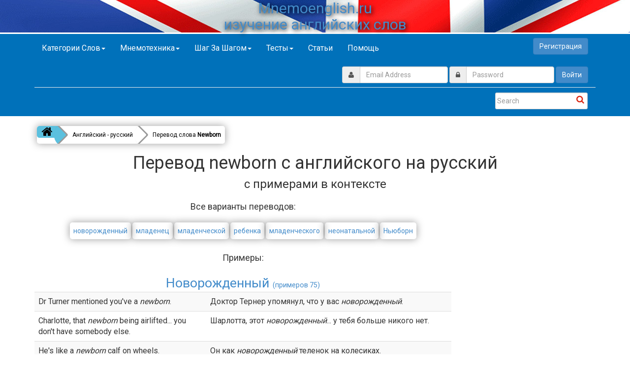

--- FILE ---
content_type: text/html; charset=UTF-8
request_url: https://mnemoenglish.ru/%D0%BF%D0%B5%D1%80%D0%B5%D0%B2%D0%BE%D0%B4/%D0%B0%D0%BD%D0%B3%D0%BB%D0%B8%D0%B9%D1%81%D0%BA%D0%B8%D0%B9-%D1%80%D1%83%D1%81%D1%81%D0%BA%D0%B8%D0%B9/newborn
body_size: 13945
content:
<html lang="en-US">

<head>

    <meta charset="UTF-8">
    <link rel="icon" href="/favicon.svg" type="image/x-icon">
    <link rel="shortcut icon" href="/favicon.svg" type="image/x-icon">

        <title>Перевод слова newborn с английского на русский. Mnemoenglish</title>
    <meta name="description" content="⭐ Варианты перевода слова `newborn` с английского на русский. ⭐ Быстрое запоминание иностранных слов 🚀 Мнемотехника ✔ Английско-русский переводчик в контексе">
    <meta name="keywords" content="значение слова, перевод в контексте, перевод онлайн, идиомы в контексте, инструмент поиска переводов, идиоматический перевод, перевод идиом, пример перевода, примеры перевода, Английский, идиоматические переводы, двуязычный конкорданс, контекстный словарь, пример употребления, примеры употребления, перевод в контексте, любители языка, контекстный пример, идиоматические выражения, словарь, примеры и идиомы, инструмент составления конкорданса, Переводчик, английский, мнемотехника, newborn">
    <link rel="canonical" href="https://mnemoenglish.ru/перевод/английский-русский/newborn"/>
    <meta content="Перевод с английского слова newborn" property=og:title>
    <meta content="Перевод с английского слова newborn" property=mrc__share_title>
    <meta content="Все варианты перевода с английского на русский слова newborn с примерами в контексте. Mnemoenglish.ru" property=og:description>
    <meta content=website property=og:type>
    <meta content="Перевод с английского слова newborn"name=twitter:title>
    <meta content="Все варианты перевода с английского на русский слова newborn с примерами в контексте. Mnemoenglish.ru"name=twitter:description>
    <meta content="text/html; charset=utf-8"http-equiv=Content-Type>
    <meta content="width=device-width"name=viewport>


            <meta property="og:title" content="Быстрое изучение английских слов. Мнемотехника.">
        <meta property="mrc__share_title" content="Быстрое изучение английских слов. Мнемотехника.">
        <meta property="og:description" content="Изучение английских слов, фраз по картинкам - быстро и эффективно. Mnemoenglish.ru">
        <meta property="og:type" content="website">
        <meta name="twitter:title" content="Английский по картинкам - быстро и эффективно">
        <meta name="twitter:description" content="Быстрое обучение английским словам по картинкам и мнемоникам.">
        <meta http-equiv="Content-Type" content="text/html; charset=utf-8">
        <meta name="viewport" content="width=device-width">
        <script src="/assets/user/js/jquery-1.11.1.min.js"></script>
        <meta name="facebook-domain-verification" content="qhfkq9wp0czkcx461v76cuyrrjm2ci" />
        <!-- Facebook Pixel Code -->
        <script>
            !function(f,b,e,v,n,t,s)
            {if(f.fbq)return;n=f.fbq=function(){n.callMethod?
                n.callMethod.apply(n,arguments):n.queue.push(arguments)};
                if(!f._fbq)f._fbq=n;n.push=n;n.loaded=!0;n.version='2.0';
                n.queue=[];t=b.createElement(e);t.async=!0;
                t.src=v;s=b.getElementsByTagName(e)[0];
                s.parentNode.insertBefore(t,s)}(window, document,'script',
                'https://connect.facebook.net/en_US/fbevents.js');
            fbq('init', '1119874965183305');
            fbq('track', 'PageView');
        </script>
        <noscript><img height="1" width="1" style="display:none"
                       src="https://www.facebook.com/tr?id=1119874965183305&ev=PageView&noscript=1"
            /></noscript>
        <!-- End Facebook Pixel Code -->
    
    </head>


<!------ Include the above in your HEAD tag ---------->

<div class="text-center banner-head">

    <a href="/mnemo/"><h2 style="margin-top: 0!important;margin-bottom: 3px!important;">Mnemoenglish.ru <br> изучение английских слов</h2></a>
</div>

<div id="header-area" class="header_area">
    <div class="header_bottom">
        <div class="container">
            <div class="row">
                <nav role="navigation" class="navbar navbar-default mainmenu">
                    <!-- Brand and toggle get grouped for better mobile display -->
                    <div class="navbar-header">
                        <button type="button" data-target="#navbarCollapse" data-toggle="collapse" class="navbar-toggle">
                            <span class="sr-only">Toggle navigation</span>
                            <span class="icon-bar"></span>
                            <span class="icon-bar"></span>
                            <span class="icon-bar"></span>
                        </button>
                    </div>
                    <!-- Collection of nav links and other content for toggling -->
                    <div id="navbarCollapse" class="collapse navbar-collapse">
                        
                        <ul id="fresponsive" class="nav navbar-nav dropdown" style="margin-bottom: 3px; margin-top: 3px;">
                            <li class="dropdown">
                                <a href="/words/" data-toggle="dropdown" class="dropdown-toggle">Категории слов<span class="caret"></span></a>
                                <ul class="dropdown-menu">
                                    <li><a href="/words/top-100-slov-anglijskogo-jazika" class="drop-menu-item">Toп 100 нужных слов</a></li>
                                    <li><a href="/words/anglijskie-sloava-chelovek" class="drop-menu-item">Я – человек</a></li>
                                    <li><a href="/words/anglijskie-slova-o-prirode" class="drop-menu-item">Все о природе</a></li>
                                    <li><a href="/words/anglijskie-slova-puteshestwija" class="drop-menu-item">Путешествия</a></li>
                                    <li><a href="/words/eda-i-napitki-po-anglijski" class="drop-menu-item">Еда и напитки</a></li>
                                    <li><a href="/words/anglijskie-slova-dlja-it" class="drop-menu-item">Английский для IT</a></li>
                                    <li><a href="/words/anglijskie-slova-professii" class="drop-menu-item">Мир профессий</a></li>
                                    <li><a href="/words/anglijskie-slova-ekzameni" class="drop-menu-item">Экзамены</a></li>
                                    <li><a href="/words/anglijskie-slova-ucheba-obrazovanie" class="drop-menu-item">Образование</a></li>
                                    <li><a href="/words/anglijskie-slova-obshestvo" class="drop-menu-item">Общество</a></li>
                                    <li><a href="/words/anglijskie-slova-stil-zhizni" class="drop-menu-item">Стиль жизни</a></li>
                                    <li><a href="/words/anglijskie-slova-v-dome" class="drop-menu-item">Дом, милый дом</a></li>
                                    <li><a href="/words/anglijskie-slova-sport" class="drop-menu-item">Про спорт</a></li>
                                    <li><a href="/words/anglijskie-slova-muzika" class="drop-menu-item">Музыка</a></li>
                                    <li><a href="/words/anglijskie-slova-filmi-i-seriali" class="drop-menu-item">Фильмы и сериалы</a></li>
                                    <li><a href="/words/anglijskie-slova-haznoe" class="drop-menu-item">Разное</a></li>
                                </ul>
                            </li>
                            <li class="dropdown">
                                <a href="/words/" data-toggle="dropdown" class="dropdown-toggle">Мнемотехника<span class="caret"></span></a>
                                <ul class="dropdown-menu">
                                    <li><a href="/mnemo-tr/">Мнемокарточки</a></li>
                                    <li><a href="/training/mnemo">Тренировка</a></li>
                                </ul>
                            </li>
                            <li class="dropdown">
                                <a href="/user/stepbystep" data-toggle="dropdown" class="dropdown-toggle">Шаг за шагом<span class="caret"></span></a>
                                <ul class="dropdown-menu">
                                    <li><a href="/user/stepbystep/beginer-a1" class="drop-menu-item">Beginer (A1)</a></li>
                                    <li><a href="/user/stepbystep/elementary-a1" class="drop-menu-item">Elementary (A1)</a></li>
                                    <li><a href="/user/stepbystep/intermediate-b1" class="drop-menu-item">Intermediate (B1)</a></li>

                                </ul>
                            </li>
                            <li class="dropdown">
                                <a href="/english-tests" data-toggle="dropdown" class="dropdown-toggle">Тесты<span class="caret"></span></a>
                                <ul class="dropdown-menu">
                                    <li>
                                        <a href="/english-tests/artikli" class="drop-menu-item">
                                            Артикли
                                        </a>
                                    </li>
                                    <li>
                                        <a href="/english-tests/predlogi-i-chastitsy" class="drop-menu-item">
                                            Предлоги и частицы
                                        </a>
                                    </li>
                                    <li>
                                        <a href="/english-tests/mestoimeniia" class="drop-menu-item">
                                            Местоимения
                                        </a>
                                    </li>
                                    <li>
                                        <a href="/english-tests/voprositelnye-predlozheniia" class="drop-menu-item">
                                            Вопросительные предложения
                                        </a>
                                    </li>
                                    <li>
                                        <a href="/english-tests/stradatelnyi-zalog" class="drop-menu-item">
                                            Страдательный залог
                                        </a>
                                    </li>
                                    <li>
                                        <a href="/english-tests/soslagatelnoe-naklonenie" class="drop-menu-item">
                                            Сослагательное наклонение
                                        </a>
                                    </li>
                                    <li>
                                        <a href="/english-tests/soglasovanie-vremen-kosvennaia-rech" class="drop-menu-item">
                                            Согласование времен. Косвенная речь.
                                        </a>
                                    </li>

                                    <li>
                                        <a href="/english-tests/infinitiv" class="drop-menu-item">
                                            Инфинитив
                                        </a>
                                    </li>
                                    <li>
                                        <a href="/english-tests/prichastie" class="drop-menu-item">
                                            Причастие
                                        </a>
                                    </li>
                                    <li>
                                        <a href="/english-tests/sravnenie-vremen-glagola" class="drop-menu-item">
                                            Сравнение времен глагола
                                        </a>
                                    </li>
                                    <li>
                                        <a href="/english-tests/leksika" class="drop-menu-item">
                                            Лексика
                                        </a>
                                    </li>
                                    <li>
                                        <a href="/english-tests/prilagatelnye-i-narechiia" class="drop-menu-item">
                                            Прилагательные и наречия
                                        </a>
                                    </li>
                                    <li>
                                        <a href="/english-tests/modalnye-glagoly" class="drop-menu-item">
                                            Модальные глаголы
                                        </a>
                                    </li>
                                    <li>
                                        <a href="/english-tests/sushchestvitelnoe" class="drop-menu-item">
                                            Существительное
                                        </a>
                                    </li>
                                    <li>
                                        <a href="/english-tests/nelichnye-formy-glagola-gerundii" class="drop-menu-item">
                                            Неличные формы глагола. Герундий
                                        </a>
                                    </li>
                                    <li>
                                        <a href="/english-tests/predlozhenie" class="drop-menu-item">
                                            Предложение
                                        </a>
                                    </li>
                                    <li>
                                        <a href="/english-tests/obobshchenie-itogovye-testy" class="drop-menu-item">
                                            Обобщение. Итоговые тесты
                                        </a>
                                    </li>
                                </ul>
                            </li>
                            <li><a href="/user/articles">Статьи</a></li>

                                                        <li><a href="/support">Помощь</a></li>
                        </ul>

                            
                                <div class="navbar-form navbar-right">
                                    <a href="/register"> <button class="btn btn-primary">Регистрация</button></a>
                                </div>

                                <form id="signin" class="navbar-form navbar-right" role="form" action="/login" method="post" >
                                    <div class="input-group">
                                        <span class="input-group-addon"><i class="fa fa-user"></i></span>
                                        <input id="email" type="email" class="form-control" name="_email" value="" placeholder="Email Address">
                                    </div>

                                    <div class="input-group">
                                        <span class="input-group-addon"><i class="fa fa-lock"></i></span>
                                        <input id="password" type="password" class="form-control" name="_password" value="" placeholder="Password">
                                    </div>

                                    <button type="submit" class="btn btn-primary">Войти</button>

                                </form>


                            
                        <div class="clearfix"></div>
                        <hr style="margin-top: 0;margin-bottom: 0;">
                    </div>

                        <div id="custom-search-input">
    <div class="input-group col-md-12" style="display: inline;">



        <form action="/search" method="get">
        <input type="text" class="  search-query form-control" placeholder="Search" name="search_word"/>

            <button class="btn btn-danger">
                <i class="fa fa-search" style="font-size: 17px; line-height: 1.2;"></i>
            </button>

        </form>
    </div>
</div>
                </nav>
            </div>
        </div>
    </div><!-- /.header_bottom -->

</div>
<br>


                <div class="container">
                    <div class="row">
                            <div style="margin-left:20px;">
    <div id="bc1" class="myBreadcrumb">
        <a href="/" class="active"><i class="fa fa-home fa-2x"></i></a>



                        <a href="/%D0%BF%D0%B5%D1%80%D0%B5%D0%B2%D0%BE%D0%B4/%D0%B0%D0%BD%D0%B3%D0%BB%D0%B8%D0%B9%D1%81%D0%BA%D0%B8%D0%B9-%D1%80%D1%83%D1%81%D1%81%D0%BA%D0%B8%D0%B9/"><div>Английский - русский</div></a>
                        <div>Перевод слова <b>Newborn</b></div>
                                            </div>
                </div>
                </div>
                </div>
            
<div class="text-center">


    
    
            <div class="container">

            <h1>Перевод newborn с английского на русский</h1>
            <h3 style="margin-top: 0;">с примерами в контексте</h3>
                        <div class="row" style="margin-top: 20px;">
                <div class="col-md-9">
                    <div style="font-size: 18px;margin-bottom: 20px;">Все варианты переводов:</div>
                                            <div id="bc1" class="r_translate_translate">
                            <a href="/%D0%BF%D0%B5%D1%80%D0%B5%D0%B2%D0%BE%D0%B4/%D0%B0%D0%BD%D0%B3%D0%BB%D0%B8%D0%B9%D1%81%D0%BA%D0%B8%D0%B9-%D1%80%D1%83%D1%81%D1%81%D0%BA%D0%B8%D0%B9/newborn/%D0%BD%D0%BE%D0%B2%D0%BE%D1%80%D0%BE%D0%B6%D0%B4%D0%B5%D0%BD%D0%BD%D1%8B%D0%B9"><div>новорожденный</div></a>
                        </div>
                                            <div id="bc1" class="r_translate_translate">
                            <a href="/%D0%BF%D0%B5%D1%80%D0%B5%D0%B2%D0%BE%D0%B4/%D0%B0%D0%BD%D0%B3%D0%BB%D0%B8%D0%B9%D1%81%D0%BA%D0%B8%D0%B9-%D1%80%D1%83%D1%81%D1%81%D0%BA%D0%B8%D0%B9/newborn/%D0%BC%D0%BB%D0%B0%D0%B4%D0%B5%D0%BD%D0%B5%D1%86"><div>младенец</div></a>
                        </div>
                                            <div id="bc1" class="r_translate_translate">
                            <a href="/%D0%BF%D0%B5%D1%80%D0%B5%D0%B2%D0%BE%D0%B4/%D0%B0%D0%BD%D0%B3%D0%BB%D0%B8%D0%B9%D1%81%D0%BA%D0%B8%D0%B9-%D1%80%D1%83%D1%81%D1%81%D0%BA%D0%B8%D0%B9/newborn/%D0%BC%D0%BB%D0%B0%D0%B4%D0%B5%D0%BD%D1%87%D0%B5%D1%81%D0%BA%D0%BE%D0%B9"><div>младенческой</div></a>
                        </div>
                                            <div id="bc1" class="r_translate_translate">
                            <a href="/%D0%BF%D0%B5%D1%80%D0%B5%D0%B2%D0%BE%D0%B4/%D0%B0%D0%BD%D0%B3%D0%BB%D0%B8%D0%B9%D1%81%D0%BA%D0%B8%D0%B9-%D1%80%D1%83%D1%81%D1%81%D0%BA%D0%B8%D0%B9/newborn/%D1%80%D0%B5%D0%B1%D0%B5%D0%BD%D0%BA%D0%B0"><div>ребенка</div></a>
                        </div>
                                            <div id="bc1" class="r_translate_translate">
                            <a href="/%D0%BF%D0%B5%D1%80%D0%B5%D0%B2%D0%BE%D0%B4/%D0%B0%D0%BD%D0%B3%D0%BB%D0%B8%D0%B9%D1%81%D0%BA%D0%B8%D0%B9-%D1%80%D1%83%D1%81%D1%81%D0%BA%D0%B8%D0%B9/newborn/%D0%BC%D0%BB%D0%B0%D0%B4%D0%B5%D0%BD%D1%87%D0%B5%D1%81%D0%BA%D0%BE%D0%B3%D0%BE"><div>младенческого</div></a>
                        </div>
                                            <div id="bc1" class="r_translate_translate">
                            <a href="/%D0%BF%D0%B5%D1%80%D0%B5%D0%B2%D0%BE%D0%B4/%D0%B0%D0%BD%D0%B3%D0%BB%D0%B8%D0%B9%D1%81%D0%BA%D0%B8%D0%B9-%D1%80%D1%83%D1%81%D1%81%D0%BA%D0%B8%D0%B9/newborn/%D0%BD%D0%B5%D0%BE%D0%BD%D0%B0%D1%82%D0%B0%D0%BB%D1%8C%D0%BD%D0%BE%D0%B9"><div>неонатальной</div></a>
                        </div>
                                            <div id="bc1" class="r_translate_translate">
                            <a href="/%D0%BF%D0%B5%D1%80%D0%B5%D0%B2%D0%BE%D0%B4/%D0%B0%D0%BD%D0%B3%D0%BB%D0%B8%D0%B9%D1%81%D0%BA%D0%B8%D0%B9-%D1%80%D1%83%D1%81%D1%81%D0%BA%D0%B8%D0%B9/newborn/%D0%9D%D1%8C%D1%8E%D0%B1%D0%BE%D1%80%D0%BD"><div>Ньюборн</div></a>
                        </div>
                                    </div>

                            </div>

                            <div class="row" style="margin-top: 20px;">
                    <div class="col-md-9">
                        <div style="font-size: 18px;margin-bottom: 20px;">Примеры:</div>
                                                    <a href="/%D0%BF%D0%B5%D1%80%D0%B5%D0%B2%D0%BE%D0%B4/%D0%B0%D0%BD%D0%B3%D0%BB%D0%B8%D0%B9%D1%81%D0%BA%D0%B8%D0%B9-%D1%80%D1%83%D1%81%D1%81%D0%BA%D0%B8%D0%B9/newborn/%D0%BD%D0%BE%D0%B2%D0%BE%D1%80%D0%BE%D0%B6%D0%B4%D0%B5%D0%BD%D0%BD%D1%8B%D0%B9">
                                <div style="font-size: 1.9em; margin-top: 20px;">Новорожденный <span style="font-size: 1ex;">(примеров 75)</span></div>
                            </a>
                            <table class="table table-striped" style="margin-bottom: 0;">
                                <tbody>
                                                                                                                                                                <tr>
                                                <td>Dr Turner mentioned you've a <em>newborn</em>.</td>
                                                <td>Доктор Тернер упомянул, что у вас <em class="both">новорожденный</em>.</td>
                                            </tr>
                                                                                                                                                                                                        <tr>
                                                <td>Charlotte, that <em>newborn</em> being airlifted... you don't have somebody else.</td>
                                                <td>Шарлотта, этот <em class="both">новорожденный</em>... у тебя больше никого нет.</td>
                                            </tr>
                                                                                                                                                                                                        <tr>
                                                <td>He's like a <em>newborn</em> calf on wheels.</td>
                                                <td>Он как <em class="both">новорожденный</em> теленок на колесиках.</td>
                                            </tr>
                                                                                                                                                                                                        <tr>
                                                <td>Snow fell, a carpet of white as they took out her young body, leaving behind her <em>newborn</em> son.</td>
                                                <td>Шел снег, земля была покрыта белым ковром, когда забирали ее юное тело, а рядом с ней лежал ее <em class="both">новорожденный</em> сын.</td>
                                            </tr>
                                                                                                                                                                                                        <tr>
                                                <td>If the <em>newborn</em> Wanblee smells Skunk Ape, it will blow up like a party balloon.</td>
                                                <td>Если <em class="both">новорожденный</em> Ванбли учует Обезьяно-Скунса, то взорвется, как воздушный шарик.</td>
                                            </tr>
                                                                                                            </tbody>
                            </table>
                            <a href="/%D0%BF%D0%B5%D1%80%D0%B5%D0%B2%D0%BE%D0%B4/%D0%B0%D0%BD%D0%B3%D0%BB%D0%B8%D0%B9%D1%81%D0%BA%D0%B8%D0%B9-%D1%80%D1%83%D1%81%D1%81%D0%BA%D0%B8%D0%B9/newborn/%D0%BD%D0%BE%D0%B2%D0%BE%D1%80%D0%BE%D0%B6%D0%B4%D0%B5%D0%BD%D0%BD%D1%8B%D0%B9">
                                <div style="text-decoration: none; float: right;">Больше примеров...</div>
                            </a>
                                                    <a href="/%D0%BF%D0%B5%D1%80%D0%B5%D0%B2%D0%BE%D0%B4/%D0%B0%D0%BD%D0%B3%D0%BB%D0%B8%D0%B9%D1%81%D0%BA%D0%B8%D0%B9-%D1%80%D1%83%D1%81%D1%81%D0%BA%D0%B8%D0%B9/newborn/%D0%BC%D0%BB%D0%B0%D0%B4%D0%B5%D0%BD%D0%B5%D1%86">
                                <div style="font-size: 1.9em; margin-top: 20px;">Младенец <span style="font-size: 1ex;">(примеров 14)</span></div>
                            </a>
                            <table class="table table-striped" style="margin-bottom: 0;">
                                <tbody>
                                                                                                                                                                <tr>
                                                <td>I'd paint an open door on her belly with a key on it, and behind the door, there'd be a <em>newborn</em> baby.</td>
                                                <td>На ее животе я нарисовал бы открытую дверь с ключом в замке. А позади двери - <em class="both">младенец</em>.</td>
                                            </tr>
                                                                                                                                                                                                        <tr>
                                                <td>They must have a <em>newborn</em>.</td>
                                                <td>У них наверное, <em class="both">младенец</em>.</td>
                                            </tr>
                                                                                                                                                                                                        <tr>
                                                <td>He shows all the deterioration, the infirmities, not of a <em>newborn</em>, but of a man well in his 80s on his way to the grave.</td>
                                                <td>Налицо все признаки вырождения. Он немощен не как <em class="both">младенец</em>, а скорее как восьмидесятилетний старик, стоящий на краю могилы.</td>
                                            </tr>
                                                                                                                                                                                                        <tr>
                                                <td>It's no problem, it's just that you're profusely sweating, you got a <em>newborn</em> baby.</td>
                                                <td>Просто ты сильно вспотела, тебя <em class="both">младенец</em>, ты ходишь при температуре за 40 градусов.</td>
                                            </tr>
                                                                                                                                                                                                        <tr>
                                                <td>Looks so innocent, just numbers and symbols, but each thread of code has a corollary in the Framework... a favorite blouse, a schoolhouse, a <em>newborn</em> child... they're all blinking out of existence forever.</td>
                                                <td>Выглядит так безобидно, просто цифры и символы, но каждая частица кода имеет отражение во Фреймворке... любимая блузка, школа, <em class="both">младенец</em>... они все исчезнут навсегда.</td>
                                            </tr>
                                                                                                            </tbody>
                            </table>
                            <a href="/%D0%BF%D0%B5%D1%80%D0%B5%D0%B2%D0%BE%D0%B4/%D0%B0%D0%BD%D0%B3%D0%BB%D0%B8%D0%B9%D1%81%D0%BA%D0%B8%D0%B9-%D1%80%D1%83%D1%81%D1%81%D0%BA%D0%B8%D0%B9/newborn/%D0%BC%D0%BB%D0%B0%D0%B4%D0%B5%D0%BD%D0%B5%D1%86">
                                <div style="text-decoration: none; float: right;">Больше примеров...</div>
                            </a>
                                                    <a href="/%D0%BF%D0%B5%D1%80%D0%B5%D0%B2%D0%BE%D0%B4/%D0%B0%D0%BD%D0%B3%D0%BB%D0%B8%D0%B9%D1%81%D0%BA%D0%B8%D0%B9-%D1%80%D1%83%D1%81%D1%81%D0%BA%D0%B8%D0%B9/newborn/%D0%BC%D0%BB%D0%B0%D0%B4%D0%B5%D0%BD%D1%87%D0%B5%D1%81%D0%BA%D0%BE%D0%B9">
                                <div style="font-size: 1.9em; margin-top: 20px;">Младенческой <span style="font-size: 1ex;">(примеров 40)</span></div>
                            </a>
                            <table class="table table-striped" style="margin-bottom: 0;">
                                <tbody>
                                                                                                                                                                <tr>
                                                <td>Interventions, both in East and Southern Africa and in West and Central Africa, will support such initiatives as the Campaign on Accelerated Reduction of Maternal, <em>Newborn</em> and Child Mortality in Africa.</td>
                                                <td>Мероприятия как на востоке и юге Африки, так и в Западной и Центральной Африке направлены на поддержку таких инициатив, как кампания за ускоренное сокращение материнской, <em class="both">младенческой</em> и детской смертности в Африке.</td>
                                            </tr>
                                                                                                                                                                                                        <tr>
                                                <td>Her Government was also doing more to ensure that the health needs of Indonesian children were met in a timely fashion, through its programmes on maternal and <em>newborn</em> mortality, micronutrient deficiency, child malnutrition and vaccine-preventable diseases, particularly polio and measles.</td>
                                                <td>Правительство Индонезии страны стремится также обеспечить своевременное удовлетворение потребностей индонезийских детей в области здравоохранения путем осуществления программ в отношении проблем материнской и <em class="both">младенческой</em> смертности, недостаточности микроэлементов, детского недоедания и заболеваний, которые можно предотвратить путем вакцинации, в частности полиомиелита и кори.</td>
                                            </tr>
                                                                                                                                                                                                        <tr>
                                                <td>Using a multiple prong approach as trained medical personnel directly affect maternal and <em>newborn</em> mortality, the Government of Sierra Leone with support from partners has implemented the following strategies to increase the number of trained health personnel in country:</td>
                                                <td>Принимая во внимание важную роль квалифицированного медицинского персонала в усилиях по предотвращению и сокращению материнской и <em class="both">младенческой</em> смертности, правительство Сьерра-Леоне при содействии партнеров разрабатывает и реализует следующие комплексные стратегии, направленные на увеличение численности квалифицированных медицинских специалистов в стране посредством:</td>
                                            </tr>
                                                                                                                                                                                                        <tr>
                                                <td>Respiratory conditions of the fetus and <em>newborn</em> and pneumonia were the two most common causes of infant deaths.</td>
                                                <td>Двумя основными причинами <em class="outlined">младенческой</em> смертности являются легочная недостаточность у зародышей и <em>новорожденных</em> и пневмония.</td>
                                            </tr>
                                                                                                                                                                                                        <tr>
                                                <td>That is why a road map and joint action platform for the reduction of preventable <em>newborn</em> mortality, Every <em>Newborn</em> Action Plan, was launched in July 2014 under the "Every woman, every child" movement.</td>
                                                <td>Именно поэтому в июле 2014 года было объявлено о начале осуществления в рамках движения «Каждая женщина, каждый ребенок» плана и совместной программы действий по снижению числа случаев предотвратимой <em class="both">младенческой</em> смертности под названием «За жизнь каждого <em>ребенка</em>».</td>
                                            </tr>
                                                                                                            </tbody>
                            </table>
                            <a href="/%D0%BF%D0%B5%D1%80%D0%B5%D0%B2%D0%BE%D0%B4/%D0%B0%D0%BD%D0%B3%D0%BB%D0%B8%D0%B9%D1%81%D0%BA%D0%B8%D0%B9-%D1%80%D1%83%D1%81%D1%81%D0%BA%D0%B8%D0%B9/newborn/%D0%BC%D0%BB%D0%B0%D0%B4%D0%B5%D0%BD%D1%87%D0%B5%D1%81%D0%BA%D0%BE%D0%B9">
                                <div style="text-decoration: none; float: right;">Больше примеров...</div>
                            </a>
                                                    <a href="/%D0%BF%D0%B5%D1%80%D0%B5%D0%B2%D0%BE%D0%B4/%D0%B0%D0%BD%D0%B3%D0%BB%D0%B8%D0%B9%D1%81%D0%BA%D0%B8%D0%B9-%D1%80%D1%83%D1%81%D1%81%D0%BA%D0%B8%D0%B9/newborn/%D1%80%D0%B5%D0%B1%D0%B5%D0%BD%D0%BA%D0%B0">
                                <div style="font-size: 1.9em; margin-top: 20px;">Ребенка <span style="font-size: 1ex;">(примеров 124)</span></div>
                            </a>
                            <table class="table table-striped" style="margin-bottom: 0;">
                                <tbody>
                                                                                                                                                                <tr>
                                                <td>Coming to see one's <em>newborn</em> babe?</td>
                                                <td>Прийти, чтобы увидеть <em>своего новорожденного</em> <em class="outlined">ребенка</em>?</td>
                                            </tr>
                                                                                                                                                                                                        <tr>
                                                <td>Maternity benefits form part of health insurance benefits and are allocated, under conditions specified by law, to women as well as men, in connection with care of a <em>newborn</em> child.</td>
                                                <td>Пособие в связи с рождением <em class="outlined">ребенка</em> составляет часть пособий по медицинскому страхованию и предоставляется с учетом условий, установленных законом, как женщинам, так и мужчинам для ухода за <em>новорожденным</em>.</td>
                                            </tr>
                                                                                                                                                                                                        <tr>
                                                <td>You don't know what it's like to hold your <em>newborn</em> baby in your arms, and smell her head and know that your only job in the world is to protect her.</td>
                                                <td>Вы не знаете, как это, держать своего <em>новорожденного</em> <em class="outlined">ребенка</em> на руках, и чувствовать запах ее головки, и знать, что твоя самая главная работа во всем Мире - это защищать ее.</td>
                                            </tr>
                                                                                                                                                                                                        <tr>
                                                <td>Moreover, a local nurse visits the <em>newborn</em> at home several times, in principle four (for a first child) or three (for subsequent children) times in the first three months after birth.</td>
                                                <td>Медсестры, прикрепленные к определенным районам, также <em>навещают новорожденных</em> на дому, исходя из графика четырех посещений (в случае первого <em class="outlined">ребенка</em>) или трех посещений (в случае второго и последующего <em class="outlined">ребенка</em>) в течение трех первых месяцев с момента рождения.</td>
                                            </tr>
                                                                                                                                                                                                        <tr>
                                                <td>A woman who adopts a <em>newborn</em> child directly from the maternity hospital is granted paid leave according to the existing scale of childbirth benefits from the day of adoption up to the fifty-sixth day from the birth of the child.</td>
                                                <td>Женщинам, <em>усыновившим новорожденных</em> детей непосредственно из родильного дома, предоставляется отпуск с выплатой в установленном порядке пособия по родам за период со дня усыновления и до истечения пятидесяти шести дней со дня рождения <em class="outlined">ребенка</em>.</td>
                                            </tr>
                                                                                                            </tbody>
                            </table>
                            <a href="/%D0%BF%D0%B5%D1%80%D0%B5%D0%B2%D0%BE%D0%B4/%D0%B0%D0%BD%D0%B3%D0%BB%D0%B8%D0%B9%D1%81%D0%BA%D0%B8%D0%B9-%D1%80%D1%83%D1%81%D1%81%D0%BA%D0%B8%D0%B9/newborn/%D1%80%D0%B5%D0%B1%D0%B5%D0%BD%D0%BA%D0%B0">
                                <div style="text-decoration: none; float: right;">Больше примеров...</div>
                            </a>
                                                    <a href="/%D0%BF%D0%B5%D1%80%D0%B5%D0%B2%D0%BE%D0%B4/%D0%B0%D0%BD%D0%B3%D0%BB%D0%B8%D0%B9%D1%81%D0%BA%D0%B8%D0%B9-%D1%80%D1%83%D1%81%D1%81%D0%BA%D0%B8%D0%B9/newborn/%D0%BC%D0%BB%D0%B0%D0%B4%D0%B5%D0%BD%D1%87%D0%B5%D1%81%D0%BA%D0%BE%D0%B3%D0%BE">
                                <div style="font-size: 1.9em; margin-top: 20px;">Младенческого <span style="font-size: 1ex;">(примеров 1)</span></div>
                            </a>
                            <table class="table table-striped" style="margin-bottom: 0;">
                                <tbody>
                                                                    </tbody>
                            </table>
                            <a href="/%D0%BF%D0%B5%D1%80%D0%B5%D0%B2%D0%BE%D0%B4/%D0%B0%D0%BD%D0%B3%D0%BB%D0%B8%D0%B9%D1%81%D0%BA%D0%B8%D0%B9-%D1%80%D1%83%D1%81%D1%81%D0%BA%D0%B8%D0%B9/newborn/%D0%BC%D0%BB%D0%B0%D0%B4%D0%B5%D0%BD%D1%87%D0%B5%D1%81%D0%BA%D0%BE%D0%B3%D0%BE">
                                <div style="text-decoration: none; float: right;">Больше примеров...</div>
                            </a>
                                                    <a href="/%D0%BF%D0%B5%D1%80%D0%B5%D0%B2%D0%BE%D0%B4/%D0%B0%D0%BD%D0%B3%D0%BB%D0%B8%D0%B9%D1%81%D0%BA%D0%B8%D0%B9-%D1%80%D1%83%D1%81%D1%81%D0%BA%D0%B8%D0%B9/newborn/%D0%BD%D0%B5%D0%BE%D0%BD%D0%B0%D1%82%D0%B0%D0%BB%D1%8C%D0%BD%D0%BE%D0%B9">
                                <div style="font-size: 1.9em; margin-top: 20px;">Неонатальной <span style="font-size: 1ex;">(примеров 17)</span></div>
                            </a>
                            <table class="table table-striped" style="margin-bottom: 0;">
                                <tbody>
                                                                                                                                                                <tr>
                                                <td>UNFPA also provided 32 countries with essential emergency obstetric and <em>newborn</em> care supplies and supported the establishment or strengthening of systems for surveillance, notification and/or auditing of maternal deaths in 26 countries.</td>
                                                <td>Кроме того, ЮНФПА предоставил 32 странам необходимые принадлежности для оказания неотложной акушерской и <em class="both">неонатальной</em> помощи и охраны здоровья новорожденных, а в 26 странах поддержал создание и совершенствование систем наблюдения за показателями материнской смертности, информирования о таких случаях и/или расследования их обстоятельств.</td>
                                            </tr>
                                                                                                                                                                                                        <tr>
                                                <td>Almost all of them have translated their survey findings into action plans, and seven are monitoring the progress made in relation to emergency obstetric and <em>newborn</em> care signal functions and the availability of skilled staff.</td>
                                                <td>Почти все из них воплотили результаты своих обзоров в планы действий, а семь ведут учет прогресса в выполнении основных функций по оказанию неотложной акушерской и <em class="both">неонатальной</em> помощи и наличия квалифицированного персонала.</td>
                                            </tr>
                                                                                                                                                                                                        <tr>
                                                <td>The NMNCH program provides 24-hour Basic Emergency Obstetric and <em>Newborn</em> Care (EmONC) services in 198 hospitals.</td>
                                                <td>В рамках программы НПОЗМНД в 198 больницах круглосуточно предоставляются услуги скорой акушерской и <em class="both">неонатальной</em> помощи (САННП).</td>
                                            </tr>
                                                                                                                                                                                                        <tr>
                                                <td>At AIHA, we're proud of the success of our neonatal resuscitation program, which has helped pave the way for long-term changes in <em>newborn</em> care in many countries throughout the region.</td>
                                                <td>АМСЗ гордится успехами проводимой им программы реанимации новорожденных, которая послужила толчком для дальнейшего совершенствования <em class="both">неонатальной</em> помощи во многих странах региона.</td>
                                            </tr>
                                                                                                                                                                                                        <tr>
                                                <td>Between 2000 and 2003, mortality rates for <em>newborn</em> infants, nursing infants and children up to the age of five fell by 10.8, 12.1 and 11.9 per cent respectively, thanks amongst others to the following policies and measures of the Mexican Government:</td>
                                                <td>В 20002003 годах показатели <em class="both">неонатальной</em> смертности, младенческой смертности и смертности детского населения в возрасте до 5 лет снизились соответственно на 10,8%, 12,1% и 11,9%, что обусловлено в частности, следующими мерами правительства Мексики и их результатами:</td>
                                            </tr>
                                                                                                            </tbody>
                            </table>
                            <a href="/%D0%BF%D0%B5%D1%80%D0%B5%D0%B2%D0%BE%D0%B4/%D0%B0%D0%BD%D0%B3%D0%BB%D0%B8%D0%B9%D1%81%D0%BA%D0%B8%D0%B9-%D1%80%D1%83%D1%81%D1%81%D0%BA%D0%B8%D0%B9/newborn/%D0%BD%D0%B5%D0%BE%D0%BD%D0%B0%D1%82%D0%B0%D0%BB%D1%8C%D0%BD%D0%BE%D0%B9">
                                <div style="text-decoration: none; float: right;">Больше примеров...</div>
                            </a>
                                                    <a href="/%D0%BF%D0%B5%D1%80%D0%B5%D0%B2%D0%BE%D0%B4/%D0%B0%D0%BD%D0%B3%D0%BB%D0%B8%D0%B9%D1%81%D0%BA%D0%B8%D0%B9-%D1%80%D1%83%D1%81%D1%81%D0%BA%D0%B8%D0%B9/newborn/%D0%9D%D1%8C%D1%8E%D0%B1%D0%BE%D1%80%D0%BD">
                                <div style="font-size: 1.9em; margin-top: 20px;">Ньюборн <span style="font-size: 1ex;">(примеров 5)</span></div>
                            </a>
                            <table class="table table-striped" style="margin-bottom: 0;">
                                <tbody>
                                                                                                                                                                <tr>
                                                <td>Calvin <em>Newborn</em>, 85, American jazz guitarist.</td>
                                                <td><em class="both">Ньюборн</em>, Калвин (85) - американский джазовый гитарист.</td>
                                            </tr>
                                                                                                                                                                                                        <tr>
                                                <td><em>Newborn</em> showed me the true path, I've been trying to make amends.</td>
                                                <td><em class="both">Ньюборн</em> показал мне истинный путь, я пытаюсь загладить свою вину.</td>
                                            </tr>
                                                                                                                                                                                                        <tr>
                                                <td><em>Newborn</em> also composed two new songs for the film soundtrack, "Into the Night" and "My Lucille" (both performed by blues singer B.B. King) and also arranged the classic song "In the Midnight Hour".</td>
                                                <td><em class="both">Ньюборн</em> также выступил композитором двух песен из саундтрека - «Into the Night» и «My Lucille» (обе исполнялись мэтром ритм-н-блюза Би Би Кингом) и аранжировщиком классической песни «In the Midnight Hour».</td>
                                            </tr>
                                                                                                                                                                                                        <tr>
                                                <td>His platoon were ambushed in Mogadishu, one fatality - A Private <em>Newborn</em> and <em>Newborn</em>...</td>
                                                <td>Его взвод попал в засаду в Могадишу, одна смерть - рядовой <em class="both">Ньюборн</em>, и <em class="both">Ньюборн</em> был...</td>
                                            </tr>
                                                                                                                                                                                                        <tr>
                                                <td>You are listening to NPR. I'm host, David <em>Newborn</em>, and this is Global Position.</td>
                                                <td>У микрофона Дэвид <em class="both">Ньюборн</em>, с самыми главными новостями за сегодня.</td>
                                            </tr>
                                                                                                            </tbody>
                            </table>
                            <a href="/%D0%BF%D0%B5%D1%80%D0%B5%D0%B2%D0%BE%D0%B4/%D0%B0%D0%BD%D0%B3%D0%BB%D0%B8%D0%B9%D1%81%D0%BA%D0%B8%D0%B9-%D1%80%D1%83%D1%81%D1%81%D0%BA%D0%B8%D0%B9/newborn/%D0%9D%D1%8C%D1%8E%D0%B1%D0%BE%D1%80%D0%BD">
                                <div style="text-decoration: none; float: right;">Больше примеров...</div>
                            </a>
                                            </div>
                </div>
                    </div>
    

                    <link href="/assets/user/css/r_translate.css" rel="stylesheet" id="bootstrap-css">
            <link href="/assets/user/css/bootstrap3.3.0.css" rel="stylesheet" id="bootstrap-css">
<link href="/assets/user/css/menu.css" rel="stylesheet" id="bootstrap-css">
<link href="/assets/user/css/breadcrumbs.css" rel="stylesheet" id="bootstrap-css">
<link href="/assets/user/css/footer.css" rel="stylesheet" id="bootstrap-css">
<link href="/assets/user/css/search.css" rel="stylesheet" id="bootstrap-css">
<link href="https://netdna.bootstrapcdn.com/font-awesome/4.0.3/css/font-awesome.css" rel="stylesheet">
    

</div>

                <link href="/assets/user/css/r_translate.css" rel="stylesheet" id="bootstrap-css">
            <link href="/assets/user/css/bootstrap3.3.0.css" rel="stylesheet" id="bootstrap-css">
<link href="/assets/user/css/menu.css" rel="stylesheet" id="bootstrap-css">
<link href="/assets/user/css/breadcrumbs.css" rel="stylesheet" id="bootstrap-css">
<link href="/assets/user/css/footer.css" rel="stylesheet" id="bootstrap-css">
<link href="/assets/user/css/search.css" rel="stylesheet" id="bootstrap-css">
<link href="https://netdna.bootstrapcdn.com/font-awesome/4.0.3/css/font-awesome.css" rel="stylesheet">
    
    <script src="/assets/user/js/popper.js"></script>


<script src="/assets/user/js/bootstrap3.3.0.js"></script>
<script src="/assets/user/js/menu.js"></script>
<script src="/assets/user/js/breadcrumbs.js"></script>
    <footer>
    <div class="footer" id="footer">
        <div class="container">
                        <div class="row">
                <div class="col-md-4">
                    <h3> Каталог </h3>
                    <ul>
                        <li> <a href="/words/">Категории слов</a> </li>
                        <li> <a href="/english-tests">Категории тестов</a> </li>
                        <li> <a href="/user/stepbystep">Уроки английского языка</a> </li>

                        <li> <a href="/user/articles">Статьи</a> </li>
                        <li class="footer__link"><a href="/%D0%BF%D0%B5%D1%80%D0%B5%D0%B2%D0%BE%D0%B4/%D0%B0%D0%BD%D0%B3%D0%BB%D0%B8%D0%B9%D1%81%D0%BA%D0%B8%D0%B9-%D1%80%D1%83%D1%81%D1%81%D0%BA%D0%B8%D0%B9/">Перевод слов в контексте</a></li>
                        <li> <a href="/user/articles/show/vse-vremena-v-odnoi-tablitse">Все времена английского</a> </li>
                    </ul>
                </div>
                <div class="col-md-4">
                    <h3> Тесты </h3>
                    
                                                    <li>
                                <a href="/english-tests/artikli" class="drop-menu-item">
                                    Артикли
                                </a>
                            </li>
                        
                    
                                                    <li>
                                <a href="/english-tests/predlogi-i-chastitsy" class="drop-menu-item">
                                    Предлоги и частицы
                                </a>
                            </li>
                        
                    
                                                    <li>
                                <a href="/english-tests/mestoimeniia" class="drop-menu-item">
                                    Местоимения
                                </a>
                            </li>
                        
                    
                                                    <li>
                                <a href="/english-tests/voprositelnye-predlozheniia" class="drop-menu-item">
                                    Вопросительные предложения
                                </a>
                            </li>
                        
                    
                                                    <li>
                                <a href="/english-tests/stradatelnyi-zalog" class="drop-menu-item">
                                    Страдательный залог
                                </a>
                            </li>
                        
                    
                                                    <li>
                                <a href="/english-tests/soslagatelnoe-naklonenie" class="drop-menu-item">
                                    Сослагательное наклонение
                                </a>
                            </li>
                        
                    
                                                    <li>
                                <a href="/english-tests/soglasovanie-vremen-kosvennaia-rech" class="drop-menu-item">
                                    Согласование времен. Косвенная речь.
                                </a>
                            </li>
                        
                    
                                                    <li>
                                <a href="/english-tests/infinitiv" class="drop-menu-item">
                                    Инфинитив
                                </a>
                            </li>
                        
                    
                                                    <li>
                                <a href="/english-tests/prichastie" class="drop-menu-item">
                                    Причастие
                                </a>
                            </li>
                        
                    
                                                    <li>
                                <a href="/english-tests/sravnenie-vremen-glagola" class="drop-menu-item">
                                    Сравнение времен глагола
                                </a>
                            </li>
                        
                    
                                                    <li>
                                <a href="/english-tests/leksika" class="drop-menu-item">
                                    Лексика
                                </a>
                            </li>
                        
                    
                                                    <li>
                                <a href="/english-tests/prilagatelnye-i-narechiia" class="drop-menu-item">
                                    Прилагательные и наречия
                                </a>
                            </li>
                        
                    
                                                    <li>
                                <a href="/english-tests/modalnye-glagoly" class="drop-menu-item">
                                    Модальные глаголы
                                </a>
                            </li>
                        
                    
                                                    <li>
                                <a href="/english-tests/sushchestvitelnoe" class="drop-menu-item">
                                    Существительное
                                </a>
                            </li>
                        
                    
                                                    <li>
                                <a href="/english-tests/nelichnye-formy-glagola-gerundii" class="drop-menu-item">
                                    Неличные формы глагола. Герундий
                                </a>
                            </li>
                        
                    
                                                    <li>
                                <a href="/english-tests/predlozhenie" class="drop-menu-item">
                                    Предложение
                                </a>
                            </li>
                        
                    
                                                    <li>
                                <a href="/english-tests/obobshchenie-itogovye-testy" class="drop-menu-item">
                                    Обобщение. Итоговые тесты
                                </a>
                            </li>
                        
                                    </div>
                <div class="col-md-4">
                    <h3> Мнемотехника </h3>
                    <ul>
                        <li> <a href="/mnemo/">Мнемотическое запоминание слов</a> </li>
                        <li> <a href="/training/mnemo">Тренировка мнемокарточек</a> </li>
                    </ul>
                </div>
            </div>
            <!--/.row-->
        </div>
        <!--/.container-->
    </div>
    <!--/.footer-->

    <div class="footer-bottom">
        <div class="container">
            <p class="pull-left"> <a href="/"> Mnemoenglish.ru </a> - быстрое изучение английского языка. Мнемотехника, словарь английских слов с картинками.</p>

        </div>
    </div>
    <!--/.footer-bottom-->
    <!-- Yandex.Metrika counter -->
    <script type="text/javascript" >
        (function(m,e,t,r,i,k,a){m[i]=m[i]||function(){(m[i].a=m[i].a||[]).push(arguments)};
            m[i].l=1*new Date();
            for (var j = 0; j < document.scripts.length; j++) {if (document.scripts[j].src === r) { return; }}
            k=e.createElement(t),a=e.getElementsByTagName(t)[0],k.async=1,k.src=r,a.parentNode.insertBefore(k,a)})
        (window, document, "script", "https://mc.yandex.ru/metrika/tag.js", "ym");

        ym(44185614, "init", {
            clickmap:true,
            trackLinks:true,
            accurateTrackBounce:true,
            webvisor:true
        });
    </script>
    <noscript><div><img src="https://mc.yandex.ru/watch/44185614" style="position:absolute; left:-9999px;" alt="" /></div></noscript>
    <!-- /Yandex.Metrika counter -->
</footer>

--- FILE ---
content_type: text/css
request_url: https://mnemoenglish.ru/assets/user/css/r_translate.css
body_size: 168
content:
.r_translate_translate {
    display: inline-block;
    box-shadow: 0 0 15px 1px rgba(0, 0, 0, 0.35);
    overflow: hidden;
    border-radius: 5px;
    padding: 7px;
}


--- FILE ---
content_type: text/css
request_url: https://mnemoenglish.ru/assets/user/css/breadcrumbs.css
body_size: 3153
content:
.myBreadcrumb {
display: inline-block;
box-shadow: 0 0 15px 1px rgba(0, 0, 0, 0.35);
overflow: hidden;
border-radius: 5px;
}

.myBreadcrumb > * {
text-decoration: none;
outline: none;
display: block;
float: left;
font-size: 12px;
line-height: 36px;
color: black;
/*need more margin on the left of links to accomodate the numbers*/
padding: 0 10px 0 30px;
background: white;
position: relative;
transition: all 0.5s;
}

.myBreadcrumb > * div {
white-space: nowrap;
overflow: hidden;
text-overflow: ellipsis;
}

/*since the first link does not have a triangle before it we can reduce the left padding to make it look consistent with other links*/
.myBreadcrumb > *:first-child {
padding-left: 10px;
border-radius: 5px 0 0 5px; /*to match with the parent's radius*/
}

.myBreadcrumb >*:first-child i {
vertical-align: sub;
}

.myBreadcrumb > *:last-child {
border-radius: 0 5px 5px 0; /*this was to prevent glitches on hover*/
padding-right: 20px;
padding-right: 8px;
}

/*hover/active styles*/
.myBreadcrumb a.active, .myBreadcrumb a:hover{
background: #5bc0de;
}
.myBreadcrumb a.active:after, .myBreadcrumb a:hover:after {
background: #5bc0de;
}

/*adding the arrows for the myBreadcrumbs using rotated pseudo elements*/
.myBreadcrumb > *:after {
content: '';
position: absolute;
top: 0;
right: -18px; /*half of square's length*/
/*same dimension as the line-height of .myBreadcrumb a */
width: 36px;
height: 36px;
/*as you see the rotated square takes a larger height. which makes it tough to position it properly. So we are going to scale it down so that the diagonals become equal to the line-height of the link. We scale it to 70.7% because if square's:
length = 1; diagonal = (1^2 + 1^2)^0.5 = 1.414 (pythagoras theorem)
if diagonal required = 1; length = 1/1.414 = 0.707*/
transform: scale(0.707) rotate(45deg);
-ms-transform:scale(0.707) rotate(45deg);
-webkit-transform:scale(0.707) rotate(45deg);

/*we need to prevent the arrows from getting buried under the next link*/
z-index: 1;
/*background same as links but the gradient will be rotated to compensate with the transform applied*/
background: white;
/*stylish arrow design using box shadow*/
box-shadow:
2px -2px 0 2px rgba(0, 0, 0, 0.4),
3px -3px 0 2px rgba(255, 255, 255, 0.1);
/*
5px - for rounded arrows and
50px - to prevent hover glitches on the border created using shadows*/
border-radius: 0 5px 0 50px;
transition: all 0.5s;
}
/*we dont need an arrow after the last link*/
.myBreadcrumb > *:last-child:after {
content: none;
}
/*we will use the :before element to show numbers*/
.myBreadcrumb > *:before {
/*some styles now*/
border-radius: 100%;
width: 20px;
height: 20px;
line-height: 20px;
margin: 8px 0;
position: absolute;
top: 0;
left: 30px;
background: white;
background: linear-gradient(#444, #222);
font-weight: bold;
box-shadow: 0 0 0 1px #ccc;
}

.myBreadcrumb > *:nth-child(n+2) {
/*display:none;*/
}


@media (max-width: 767px) {
.myBreadcrumb > *:nth-last-child(-n+4) {
display:block;
}
.myBreadcrumb > * div {
max-width: 100px;
}
}

@media (min-width: 768px) {
.myBreadcrumb > *:nth-last-child(-n+6) {
display:block;
}
.myBreadcrumb > * div {
max-width: 175px;
}
}


--- FILE ---
content_type: application/javascript
request_url: https://mnemoenglish.ru/assets/user/js/breadcrumbs.js
body_size: 383
content:
/*$(document).ready(function(){
    $(window).resize(function() {
        //console.debug($("#bc1 a:hidden"))
        ellipses1 = $("#bc1 :nth-child(2)")
        if ($("#bc1 a:hidden").length >0) {ellipses1.show()} else {ellipses1.hide()}

        ellipses2 = $("#bc2 :nth-child(2)")
        if ($("#bc2 a:hidden").length >0) {ellipses2.show()} else {ellipses2.hide()}
    })

});
*/